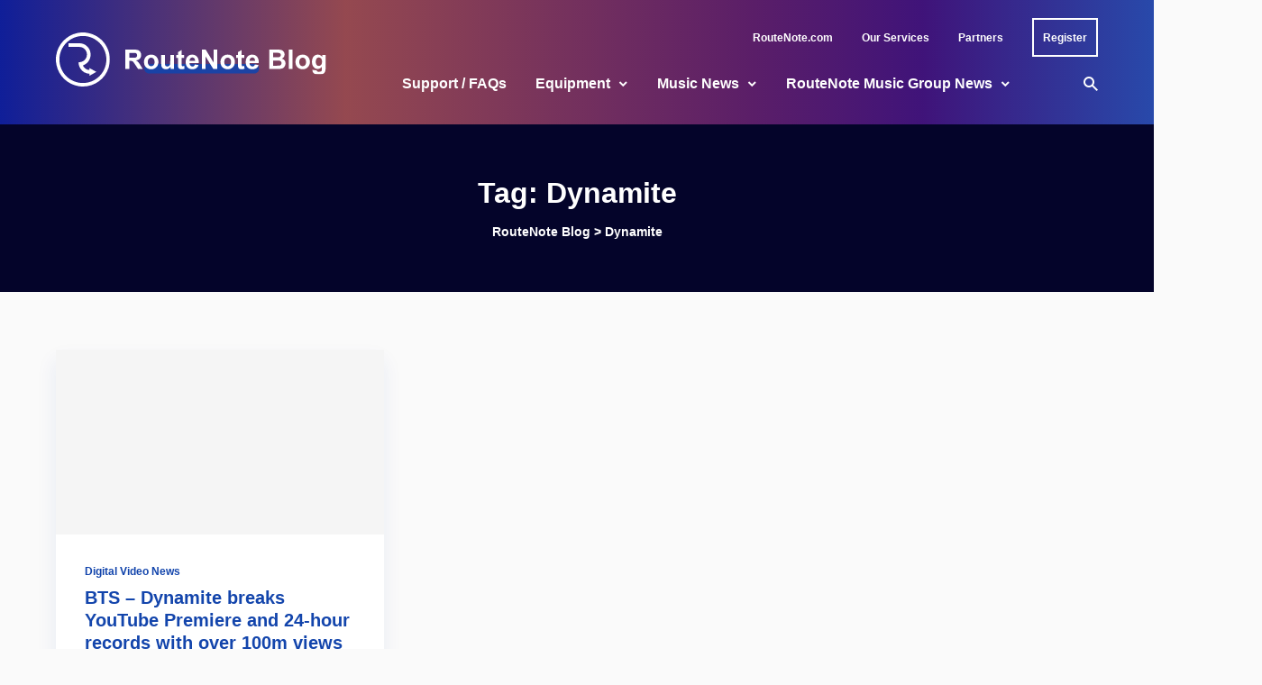

--- FILE ---
content_type: image/svg+xml
request_url: https://routenote.com/blog/wp-content/uploads/2022/08/facebook-white.svg
body_size: 854
content:
<?xml version="1.0" encoding="UTF-8"?> <svg xmlns="http://www.w3.org/2000/svg" xmlns:xlink="http://www.w3.org/1999/xlink" width="24px" height="24px" viewBox="0 0 24 24" version="1.1"><title>Fill 1</title><desc>Created with Sketch.</desc><g id="Symbols" stroke="none" stroke-width="1" fill="none" fill-rule="evenodd"><g id="icon/social/facebook/white" transform="translate(-12.000000, -12.000000)" fill="#FFFFFE"><path d="M36,24.0733361 C36,17.4054118 30.6274219,12 24,12 C17.3725781,12 12,17.4054118 12,24.0733361 C12,30.0994871 16.3882266,35.094264 22.125,36 L22.125,27.5632848 L19.078125,27.5632848 L19.078125,24.0733361 L22.125,24.0733361 L22.125,21.4134292 C22.125,18.3875494 23.9165156,16.7161469 26.6575781,16.7161469 C27.9704766,16.7161469 29.34375,16.9519543 29.34375,16.9519543 L29.34375,19.9231268 L27.8305781,19.9231268 C26.3398828,19.9231268 25.875,20.8537877 25.875,21.8085716 L25.875,24.0733361 L29.203125,24.0733361 L28.6710938,27.5632848 L25.875,27.5632848 L25.875,36 C31.6117734,35.094264 36,30.0994871 36,24.0733361" id="Fill-1"></path></g></g></svg> 